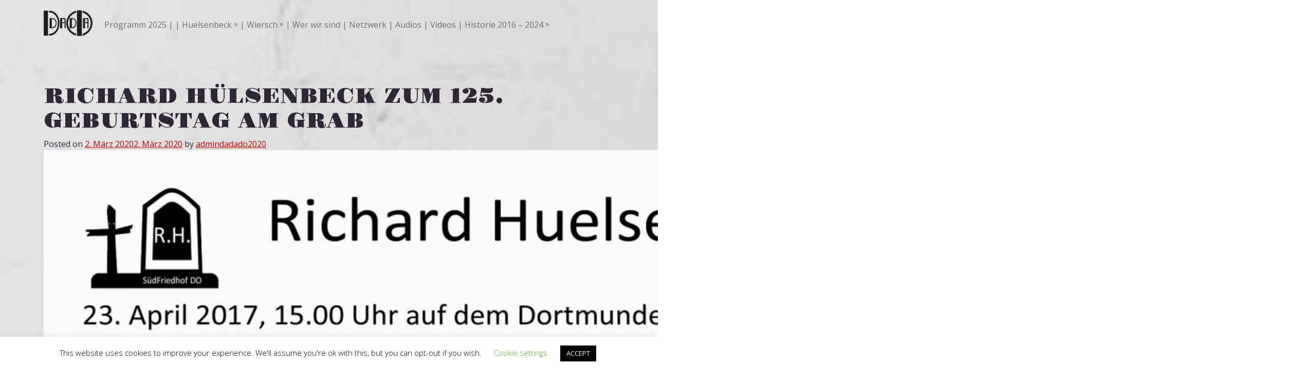

--- FILE ---
content_type: text/html; charset=UTF-8
request_url: https://www.dadado.eu/richard-huelsenbeck-zum-125-geburtstag/
body_size: 56577
content:
<!doctype html>
<html lang="de">
<head>
<style type="text/css" title="text/css">
<!--

-->
</style>	

	<meta charset="UTF-8">
	<meta name="viewport" content="width=device-width, initial-scale=1">
	<link rel="profile" href="https://gmpg.org/xfn/11">
<link rel="apple-touch-icon" sizes="180x180" href="https://www.dadado.eu/wp-content/themes/dadado/img/favicon/apple-touch-icon.png">
<link rel="icon" type="image/png" sizes="32x32" href="https://www.dadado.eu/wp-content/themes/dadado/img/favicon/favicon-32x32.png">
<link rel="icon" type="image/png" sizes="16x16" href="https://www.dadado.eu/wp-content/themes/dadado/img/favicon/favicon-16x16.png">
<link rel="manifest" href="https://www.dadado.eu/wp-content/themes/dadado/img/favicon/site.webmanifest">
<link rel="mask-icon" href="/safari-pinned-tab.svg" color="#5bbad5">
<meta name="msapplication-TileColor" content="#da532c">
<meta name="theme-color" content="#ffffff">
	<title>Richard Hülsenbeck zum 125. Geburtstag am Grab &#8211; DADADO</title>
<meta name='robots' content='max-image-preview:large' />
<link rel='dns-prefetch' href='//use.fontawesome.com' />
<link rel="alternate" type="application/rss+xml" title="DADADO &raquo; Feed" href="https://www.dadado.eu/feed/" />
<link rel="alternate" type="application/rss+xml" title="DADADO &raquo; Kommentar-Feed" href="https://www.dadado.eu/comments/feed/" />
<link rel='stylesheet' id='wp-block-library-css' href='https://www.dadado.eu/wp-includes/css/dist/block-library/style.min.css?ver=6.6.4' type='text/css' media='all' />
<style id='classic-theme-styles-inline-css' type='text/css'>
/*! This file is auto-generated */
.wp-block-button__link{color:#fff;background-color:#32373c;border-radius:9999px;box-shadow:none;text-decoration:none;padding:calc(.667em + 2px) calc(1.333em + 2px);font-size:1.125em}.wp-block-file__button{background:#32373c;color:#fff;text-decoration:none}
</style>
<style id='global-styles-inline-css' type='text/css'>
:root{--wp--preset--aspect-ratio--square: 1;--wp--preset--aspect-ratio--4-3: 4/3;--wp--preset--aspect-ratio--3-4: 3/4;--wp--preset--aspect-ratio--3-2: 3/2;--wp--preset--aspect-ratio--2-3: 2/3;--wp--preset--aspect-ratio--16-9: 16/9;--wp--preset--aspect-ratio--9-16: 9/16;--wp--preset--color--black: #000000;--wp--preset--color--cyan-bluish-gray: #abb8c3;--wp--preset--color--white: #ffffff;--wp--preset--color--pale-pink: #f78da7;--wp--preset--color--vivid-red: #cf2e2e;--wp--preset--color--luminous-vivid-orange: #ff6900;--wp--preset--color--luminous-vivid-amber: #fcb900;--wp--preset--color--light-green-cyan: #7bdcb5;--wp--preset--color--vivid-green-cyan: #00d084;--wp--preset--color--pale-cyan-blue: #8ed1fc;--wp--preset--color--vivid-cyan-blue: #0693e3;--wp--preset--color--vivid-purple: #9b51e0;--wp--preset--gradient--vivid-cyan-blue-to-vivid-purple: linear-gradient(135deg,rgba(6,147,227,1) 0%,rgb(155,81,224) 100%);--wp--preset--gradient--light-green-cyan-to-vivid-green-cyan: linear-gradient(135deg,rgb(122,220,180) 0%,rgb(0,208,130) 100%);--wp--preset--gradient--luminous-vivid-amber-to-luminous-vivid-orange: linear-gradient(135deg,rgba(252,185,0,1) 0%,rgba(255,105,0,1) 100%);--wp--preset--gradient--luminous-vivid-orange-to-vivid-red: linear-gradient(135deg,rgba(255,105,0,1) 0%,rgb(207,46,46) 100%);--wp--preset--gradient--very-light-gray-to-cyan-bluish-gray: linear-gradient(135deg,rgb(238,238,238) 0%,rgb(169,184,195) 100%);--wp--preset--gradient--cool-to-warm-spectrum: linear-gradient(135deg,rgb(74,234,220) 0%,rgb(151,120,209) 20%,rgb(207,42,186) 40%,rgb(238,44,130) 60%,rgb(251,105,98) 80%,rgb(254,248,76) 100%);--wp--preset--gradient--blush-light-purple: linear-gradient(135deg,rgb(255,206,236) 0%,rgb(152,150,240) 100%);--wp--preset--gradient--blush-bordeaux: linear-gradient(135deg,rgb(254,205,165) 0%,rgb(254,45,45) 50%,rgb(107,0,62) 100%);--wp--preset--gradient--luminous-dusk: linear-gradient(135deg,rgb(255,203,112) 0%,rgb(199,81,192) 50%,rgb(65,88,208) 100%);--wp--preset--gradient--pale-ocean: linear-gradient(135deg,rgb(255,245,203) 0%,rgb(182,227,212) 50%,rgb(51,167,181) 100%);--wp--preset--gradient--electric-grass: linear-gradient(135deg,rgb(202,248,128) 0%,rgb(113,206,126) 100%);--wp--preset--gradient--midnight: linear-gradient(135deg,rgb(2,3,129) 0%,rgb(40,116,252) 100%);--wp--preset--font-size--small: 13px;--wp--preset--font-size--medium: 20px;--wp--preset--font-size--large: 36px;--wp--preset--font-size--x-large: 42px;--wp--preset--spacing--20: 0.44rem;--wp--preset--spacing--30: 0.67rem;--wp--preset--spacing--40: 1rem;--wp--preset--spacing--50: 1.5rem;--wp--preset--spacing--60: 2.25rem;--wp--preset--spacing--70: 3.38rem;--wp--preset--spacing--80: 5.06rem;--wp--preset--shadow--natural: 6px 6px 9px rgba(0, 0, 0, 0.2);--wp--preset--shadow--deep: 12px 12px 50px rgba(0, 0, 0, 0.4);--wp--preset--shadow--sharp: 6px 6px 0px rgba(0, 0, 0, 0.2);--wp--preset--shadow--outlined: 6px 6px 0px -3px rgba(255, 255, 255, 1), 6px 6px rgba(0, 0, 0, 1);--wp--preset--shadow--crisp: 6px 6px 0px rgba(0, 0, 0, 1);}:where(.is-layout-flex){gap: 0.5em;}:where(.is-layout-grid){gap: 0.5em;}body .is-layout-flex{display: flex;}.is-layout-flex{flex-wrap: wrap;align-items: center;}.is-layout-flex > :is(*, div){margin: 0;}body .is-layout-grid{display: grid;}.is-layout-grid > :is(*, div){margin: 0;}:where(.wp-block-columns.is-layout-flex){gap: 2em;}:where(.wp-block-columns.is-layout-grid){gap: 2em;}:where(.wp-block-post-template.is-layout-flex){gap: 1.25em;}:where(.wp-block-post-template.is-layout-grid){gap: 1.25em;}.has-black-color{color: var(--wp--preset--color--black) !important;}.has-cyan-bluish-gray-color{color: var(--wp--preset--color--cyan-bluish-gray) !important;}.has-white-color{color: var(--wp--preset--color--white) !important;}.has-pale-pink-color{color: var(--wp--preset--color--pale-pink) !important;}.has-vivid-red-color{color: var(--wp--preset--color--vivid-red) !important;}.has-luminous-vivid-orange-color{color: var(--wp--preset--color--luminous-vivid-orange) !important;}.has-luminous-vivid-amber-color{color: var(--wp--preset--color--luminous-vivid-amber) !important;}.has-light-green-cyan-color{color: var(--wp--preset--color--light-green-cyan) !important;}.has-vivid-green-cyan-color{color: var(--wp--preset--color--vivid-green-cyan) !important;}.has-pale-cyan-blue-color{color: var(--wp--preset--color--pale-cyan-blue) !important;}.has-vivid-cyan-blue-color{color: var(--wp--preset--color--vivid-cyan-blue) !important;}.has-vivid-purple-color{color: var(--wp--preset--color--vivid-purple) !important;}.has-black-background-color{background-color: var(--wp--preset--color--black) !important;}.has-cyan-bluish-gray-background-color{background-color: var(--wp--preset--color--cyan-bluish-gray) !important;}.has-white-background-color{background-color: var(--wp--preset--color--white) !important;}.has-pale-pink-background-color{background-color: var(--wp--preset--color--pale-pink) !important;}.has-vivid-red-background-color{background-color: var(--wp--preset--color--vivid-red) !important;}.has-luminous-vivid-orange-background-color{background-color: var(--wp--preset--color--luminous-vivid-orange) !important;}.has-luminous-vivid-amber-background-color{background-color: var(--wp--preset--color--luminous-vivid-amber) !important;}.has-light-green-cyan-background-color{background-color: var(--wp--preset--color--light-green-cyan) !important;}.has-vivid-green-cyan-background-color{background-color: var(--wp--preset--color--vivid-green-cyan) !important;}.has-pale-cyan-blue-background-color{background-color: var(--wp--preset--color--pale-cyan-blue) !important;}.has-vivid-cyan-blue-background-color{background-color: var(--wp--preset--color--vivid-cyan-blue) !important;}.has-vivid-purple-background-color{background-color: var(--wp--preset--color--vivid-purple) !important;}.has-black-border-color{border-color: var(--wp--preset--color--black) !important;}.has-cyan-bluish-gray-border-color{border-color: var(--wp--preset--color--cyan-bluish-gray) !important;}.has-white-border-color{border-color: var(--wp--preset--color--white) !important;}.has-pale-pink-border-color{border-color: var(--wp--preset--color--pale-pink) !important;}.has-vivid-red-border-color{border-color: var(--wp--preset--color--vivid-red) !important;}.has-luminous-vivid-orange-border-color{border-color: var(--wp--preset--color--luminous-vivid-orange) !important;}.has-luminous-vivid-amber-border-color{border-color: var(--wp--preset--color--luminous-vivid-amber) !important;}.has-light-green-cyan-border-color{border-color: var(--wp--preset--color--light-green-cyan) !important;}.has-vivid-green-cyan-border-color{border-color: var(--wp--preset--color--vivid-green-cyan) !important;}.has-pale-cyan-blue-border-color{border-color: var(--wp--preset--color--pale-cyan-blue) !important;}.has-vivid-cyan-blue-border-color{border-color: var(--wp--preset--color--vivid-cyan-blue) !important;}.has-vivid-purple-border-color{border-color: var(--wp--preset--color--vivid-purple) !important;}.has-vivid-cyan-blue-to-vivid-purple-gradient-background{background: var(--wp--preset--gradient--vivid-cyan-blue-to-vivid-purple) !important;}.has-light-green-cyan-to-vivid-green-cyan-gradient-background{background: var(--wp--preset--gradient--light-green-cyan-to-vivid-green-cyan) !important;}.has-luminous-vivid-amber-to-luminous-vivid-orange-gradient-background{background: var(--wp--preset--gradient--luminous-vivid-amber-to-luminous-vivid-orange) !important;}.has-luminous-vivid-orange-to-vivid-red-gradient-background{background: var(--wp--preset--gradient--luminous-vivid-orange-to-vivid-red) !important;}.has-very-light-gray-to-cyan-bluish-gray-gradient-background{background: var(--wp--preset--gradient--very-light-gray-to-cyan-bluish-gray) !important;}.has-cool-to-warm-spectrum-gradient-background{background: var(--wp--preset--gradient--cool-to-warm-spectrum) !important;}.has-blush-light-purple-gradient-background{background: var(--wp--preset--gradient--blush-light-purple) !important;}.has-blush-bordeaux-gradient-background{background: var(--wp--preset--gradient--blush-bordeaux) !important;}.has-luminous-dusk-gradient-background{background: var(--wp--preset--gradient--luminous-dusk) !important;}.has-pale-ocean-gradient-background{background: var(--wp--preset--gradient--pale-ocean) !important;}.has-electric-grass-gradient-background{background: var(--wp--preset--gradient--electric-grass) !important;}.has-midnight-gradient-background{background: var(--wp--preset--gradient--midnight) !important;}.has-small-font-size{font-size: var(--wp--preset--font-size--small) !important;}.has-medium-font-size{font-size: var(--wp--preset--font-size--medium) !important;}.has-large-font-size{font-size: var(--wp--preset--font-size--large) !important;}.has-x-large-font-size{font-size: var(--wp--preset--font-size--x-large) !important;}
:where(.wp-block-post-template.is-layout-flex){gap: 1.25em;}:where(.wp-block-post-template.is-layout-grid){gap: 1.25em;}
:where(.wp-block-columns.is-layout-flex){gap: 2em;}:where(.wp-block-columns.is-layout-grid){gap: 2em;}
:root :where(.wp-block-pullquote){font-size: 1.5em;line-height: 1.6;}
</style>
<link rel='stylesheet' id='cookie-law-info-css' href='https://www.dadado.eu/wp-content/plugins/cookie-law-info/legacy/public/css/cookie-law-info-public.css?ver=3.2.6' type='text/css' media='all' />
<link rel='stylesheet' id='cookie-law-info-gdpr-css' href='https://www.dadado.eu/wp-content/plugins/cookie-law-info/legacy/public/css/cookie-law-info-gdpr.css?ver=3.2.6' type='text/css' media='all' />
<link rel='stylesheet' id='wc-gallery-style-css' href='https://www.dadado.eu/wp-content/plugins/wc-gallery/includes/css/style.css?ver=1.67' type='text/css' media='all' />
<link rel='stylesheet' id='wc-gallery-popup-style-css' href='https://www.dadado.eu/wp-content/plugins/wc-gallery/includes/css/magnific-popup.css?ver=1.1.0' type='text/css' media='all' />
<link rel='stylesheet' id='wc-gallery-flexslider-style-css' href='https://www.dadado.eu/wp-content/plugins/wc-gallery/includes/vendors/flexslider/flexslider.css?ver=2.6.1' type='text/css' media='all' />
<link rel='stylesheet' id='wc-gallery-owlcarousel-style-css' href='https://www.dadado.eu/wp-content/plugins/wc-gallery/includes/vendors/owlcarousel/assets/owl.carousel.css?ver=2.1.4' type='text/css' media='all' />
<link rel='stylesheet' id='wc-gallery-owlcarousel-theme-style-css' href='https://www.dadado.eu/wp-content/plugins/wc-gallery/includes/vendors/owlcarousel/assets/owl.theme.default.css?ver=2.1.4' type='text/css' media='all' />
<link rel='stylesheet' id='bootstrap-css' href='https://www.dadado.eu/wp-content/themes/dadado/css/bootstrap.min.css?ver=6.6.4' type='text/css' media='all' />
<link rel='stylesheet' id='lightbox-css' href='https://www.dadado.eu/wp-content/themes/dadado/css/ekko-lightbox.css?ver=6.6.4' type='text/css' media='all' />
<link rel='stylesheet' id='font-awesome-css' href='https://use.fontawesome.com/releases/v5.9.0/css/all.css?ver=6.6.4' type='text/css' media='all' />
<link rel='stylesheet' id='dadado-style-css' href='https://www.dadado.eu/wp-content/themes/dadado/style.css?ver=6.6.4' type='text/css' media='all' />
<link rel='stylesheet' id='__EPYT__style-css' href='https://www.dadado.eu/wp-content/plugins/youtube-embed-plus/styles/ytprefs.min.css?ver=14.2.1.2' type='text/css' media='all' />
<style id='__EPYT__style-inline-css' type='text/css'>

                .epyt-gallery-thumb {
                        width: 33.333%;
                }
                
</style>
<script type="text/javascript" src="https://www.dadado.eu/wp-content/themes/dadado/js/jquery-3.4.1.js" id="jquery-js"></script>
<script type="text/javascript" id="cookie-law-info-js-extra">
/* <![CDATA[ */
var Cli_Data = {"nn_cookie_ids":[],"cookielist":[],"non_necessary_cookies":[],"ccpaEnabled":"","ccpaRegionBased":"","ccpaBarEnabled":"","strictlyEnabled":["necessary","obligatoire"],"ccpaType":"gdpr","js_blocking":"","custom_integration":"","triggerDomRefresh":"","secure_cookies":""};
var cli_cookiebar_settings = {"animate_speed_hide":"500","animate_speed_show":"500","background":"#FFF","border":"#b1a6a6c2","border_on":"","button_1_button_colour":"#000","button_1_button_hover":"#000000","button_1_link_colour":"#fff","button_1_as_button":"1","button_1_new_win":"","button_2_button_colour":"#333","button_2_button_hover":"#292929","button_2_link_colour":"#444","button_2_as_button":"","button_2_hidebar":"","button_3_button_colour":"#000","button_3_button_hover":"#000000","button_3_link_colour":"#fff","button_3_as_button":"1","button_3_new_win":"","button_4_button_colour":"#000","button_4_button_hover":"#000000","button_4_link_colour":"#62a329","button_4_as_button":"","button_7_button_colour":"#61a229","button_7_button_hover":"#4e8221","button_7_link_colour":"#fff","button_7_as_button":"1","button_7_new_win":"","font_family":"inherit","header_fix":"","notify_animate_hide":"1","notify_animate_show":"","notify_div_id":"#cookie-law-info-bar","notify_position_horizontal":"right","notify_position_vertical":"bottom","scroll_close":"","scroll_close_reload":"","accept_close_reload":"","reject_close_reload":"","showagain_tab":"1","showagain_background":"#fff","showagain_border":"#000","showagain_div_id":"#cookie-law-info-again","showagain_x_position":"100px","text":"#000","show_once_yn":"","show_once":"10000","logging_on":"","as_popup":"","popup_overlay":"1","bar_heading_text":"","cookie_bar_as":"banner","popup_showagain_position":"bottom-right","widget_position":"left"};
var log_object = {"ajax_url":"https:\/\/www.dadado.eu\/wp-admin\/admin-ajax.php"};
/* ]]> */
</script>
<script type="text/javascript" src="https://www.dadado.eu/wp-content/plugins/cookie-law-info/legacy/public/js/cookie-law-info-public.js?ver=3.2.6" id="cookie-law-info-js"></script>
<script type="text/javascript" src="https://www.dadado.eu/wp-content/themes/dadado/js/bootstrap.js?ver=6.6.4" id="bootstrap_js-js"></script>
<script type="text/javascript" src="https://www.dadado.eu/wp-content/themes/dadado/js/functions.js?ver=6.6.4" id="function_js-js"></script>
<script type="text/javascript" src="https://www.dadado.eu/wp-content/themes/dadado/js/ekko-lightbox.min.js?ver=6.6.4" id="lightbox_js-js"></script>
<script type="text/javascript" src="https://www.dadado.eu/wp-content/themes/dadado/js/popper.min.js?ver=1" id="bootstrap_js_popper-js"></script>
<script type="text/javascript" id="__ytprefs__-js-extra">
/* <![CDATA[ */
var _EPYT_ = {"ajaxurl":"https:\/\/www.dadado.eu\/wp-admin\/admin-ajax.php","security":"9a4deca343","gallery_scrolloffset":"20","eppathtoscripts":"https:\/\/www.dadado.eu\/wp-content\/plugins\/youtube-embed-plus\/scripts\/","eppath":"https:\/\/www.dadado.eu\/wp-content\/plugins\/youtube-embed-plus\/","epresponsiveselector":"[\"iframe.__youtube_prefs_widget__\"]","epdovol":"1","version":"14.2.1.2","evselector":"iframe.__youtube_prefs__[src], iframe[src*=\"youtube.com\/embed\/\"], iframe[src*=\"youtube-nocookie.com\/embed\/\"]","ajax_compat":"","maxres_facade":"eager","ytapi_load":"light","pause_others":"","stopMobileBuffer":"1","facade_mode":"","not_live_on_channel":"","vi_active":"","vi_js_posttypes":[]};
/* ]]> */
</script>
<script type="text/javascript" src="https://www.dadado.eu/wp-content/plugins/youtube-embed-plus/scripts/ytprefs.min.js?ver=14.2.1.2" id="__ytprefs__-js"></script>
<link rel="https://api.w.org/" href="https://www.dadado.eu/wp-json/" /><link rel="alternate" title="JSON" type="application/json" href="https://www.dadado.eu/wp-json/wp/v2/posts/457" /><link rel="EditURI" type="application/rsd+xml" title="RSD" href="https://www.dadado.eu/xmlrpc.php?rsd" />
<meta name="generator" content="WordPress 6.6.4" />
<link rel="canonical" href="https://www.dadado.eu/richard-huelsenbeck-zum-125-geburtstag/" />
<link rel='shortlink' href='https://www.dadado.eu/?p=457' />
<link rel="alternate" title="oEmbed (JSON)" type="application/json+oembed" href="https://www.dadado.eu/wp-json/oembed/1.0/embed?url=https%3A%2F%2Fwww.dadado.eu%2Frichard-huelsenbeck-zum-125-geburtstag%2F" />
<link rel="alternate" title="oEmbed (XML)" type="text/xml+oembed" href="https://www.dadado.eu/wp-json/oembed/1.0/embed?url=https%3A%2F%2Fwww.dadado.eu%2Frichard-huelsenbeck-zum-125-geburtstag%2F&#038;format=xml" />
</head>

<body class="post-template-default single single-post postid-457 single-format-standard no-sidebar">
	<!-- ******************* The Navbar Area ******************* -->
	<div id="wrapper-navbar" itemscope itemtype="http://schema.org/WebSite">

		<a class="skip-link sr-only sr-only-focusable" href="#content">Skip to content</a>

		 <nav class="navbar navbar-light bg-light container">

					<div class="container-fluid navContainer">
		
					<!-- Your site title as branding in the menu -->
					
						
							<a class="navbar-brand" rel="home" href="https://www.dadado.eu/" title="DADADO" itemprop="url"><img src="https://www.dadado.eu/wp-content/themes/dadado/img/DADA-logo.png" alt="DADADOlogo" class="imgLogo"><span></span></a>

						

					<!-- end custom logo -->

				<button class="navbar-toggler" type="button" data-toggle="collapse" data-target="#navbarNavDropdown" aria-controls="navbarNavDropdown" aria-expanded="false" aria-label="Toggle navigation">
					<span class="navbar-toggler-icon"></span>
				</button>
<div class="collapse navbar-collapse" id="navbarNavDropdown">
				<!-- The WordPress Menu goes here -->
				<div id="navbarNavDropdown" class="collapse navbar-collapse"><ul id="menu-dadado100menu" class="navbar-nav ml-auto"><li itemscope="itemscope" itemtype="https://www.schema.org/SiteNavigationElement" id="menu-item-1576" class="menu-item menu-item-type-post_type menu-item-object-page menu-item-1576 nav-item"><a title="Programm 2025" href="https://www.dadado.eu/programm-2025/" class="nav-link">Programm 2025</a></li>
<li itemscope="itemscope" itemtype="https://www.schema.org/SiteNavigationElement" id="menu-item-1342" class="menu-item menu-item-type-post_type menu-item-object-page menu-item-has-children dropdown menu-item-1342 nav-item"><a title="Huelsenbeck" href="#" data-toggle="dropdown" aria-haspopup="true" aria-expanded="false" class="dropdown-toggle nav-link" id="menu-item-dropdown-1342">Huelsenbeck</a>
<ul class="dropdown-menu" aria-labelledby="menu-item-dropdown-1342" role="menu">
	<li itemscope="itemscope" itemtype="https://www.schema.org/SiteNavigationElement" id="menu-item-1477" class="menu-item menu-item-type-post_type menu-item-object-page menu-item-1477 nav-item"><a title="Geschichte des Grabes von R. Huelsenbeck" href="https://www.dadado.eu/war-qr-huelsenbeck/" class="dropdown-item">Geschichte des Grabes von R. Huelsenbeck</a></li>
	<li itemscope="itemscope" itemtype="https://www.schema.org/SiteNavigationElement" id="menu-item-1473" class="menu-item menu-item-type-post_type menu-item-object-page menu-item-1473 nav-item"><a title="&gt;&gt; WDR - Digitalisierung auf dem Friedhof" href="https://www.dadado.eu/huelsenbeck/digitalisierung-auf-dem-friedhof/" class="dropdown-item">&gt;&gt; WDR &#8211; Digitalisierung auf dem Friedhof</a></li>
	<li itemscope="itemscope" itemtype="https://www.schema.org/SiteNavigationElement" id="menu-item-1438" class="menu-item menu-item-type-post_type menu-item-object-page menu-item-1438 nav-item"><a title="DADA und der neue Geist des Kapitalismus" href="https://www.dadado.eu/huelsenbeck/huelsenbeck-dada-und-der-neue-geist-des-kapitalismus-uta/" class="dropdown-item">DADA und der neue Geist des Kapitalismus</a></li>
	<li itemscope="itemscope" itemtype="https://www.schema.org/SiteNavigationElement" id="menu-item-1439" class="menu-item menu-item-type-post_type menu-item-object-page menu-item-1439 nav-item"><a title="R. HUELSENBECK" href="https://www.dadado.eu/huelsenbeck/huelsenbeck-2024-dieter/" class="dropdown-item">R. HUELSENBECK</a></li>
	<li itemscope="itemscope" itemtype="https://www.schema.org/SiteNavigationElement" id="menu-item-1442" class="menu-item menu-item-type-post_type menu-item-object-page menu-item-1442 nav-item"><a title="Ende der Welt" href="https://www.dadado.eu/huelsenbeck/huelsenbeck-2024-dieter/ende-der-welt/" class="dropdown-item">Ende der Welt</a></li>
	<li itemscope="itemscope" itemtype="https://www.schema.org/SiteNavigationElement" id="menu-item-1441" class="menu-item menu-item-type-post_type menu-item-object-page menu-item-1441 nav-item"><a title="Die Einwanderer" href="https://www.dadado.eu/huelsenbeck/huelsenbeck-2024-dieter/die-einwanderer/" class="dropdown-item">Die Einwanderer</a></li>
	<li itemscope="itemscope" itemtype="https://www.schema.org/SiteNavigationElement" id="menu-item-1454" class="menu-item menu-item-type-post_type menu-item-object-page menu-item-1454 nav-item"><a title="Radio-Feature Hülsenbeck" href="https://www.dadado.eu/audios/feature-huelsenbeck/" class="dropdown-item">Radio-Feature Hülsenbeck</a></li>
</ul>
</li>
<li itemscope="itemscope" itemtype="https://www.schema.org/SiteNavigationElement" id="menu-item-1444" class="menu-item menu-item-type-post_type menu-item-object-page menu-item-has-children dropdown menu-item-1444 nav-item"><a title="Wiersch" href="#" data-toggle="dropdown" aria-haspopup="true" aria-expanded="false" class="dropdown-toggle nav-link" id="menu-item-dropdown-1444">Wiersch</a>
<ul class="dropdown-menu" aria-labelledby="menu-item-dropdown-1444" role="menu">
	<li itemscope="itemscope" itemtype="https://www.schema.org/SiteNavigationElement" id="menu-item-1531" class="menu-item menu-item-type-post_type menu-item-object-page menu-item-1531 nav-item"><a title="dAdAmAdAwA" href="https://www.dadado.eu/kalle-wiersch/dadamadawa/" class="dropdown-item">dAdAmAdAwA</a></li>
	<li itemscope="itemscope" itemtype="https://www.schema.org/SiteNavigationElement" id="menu-item-1530" class="menu-item menu-item-type-post_type menu-item-object-page menu-item-1530 nav-item"><a title="Kalle Wiersch Audios" href="https://www.dadado.eu/kalle-wiersch/kalle-wiersch-audios/" class="dropdown-item">Kalle Wiersch Audios</a></li>
	<li itemscope="itemscope" itemtype="https://www.schema.org/SiteNavigationElement" id="menu-item-1496" class="menu-item menu-item-type-post_type menu-item-object-page menu-item-1496 nav-item"><a title="Jürgen K-Alle Wiersch und sein 65. Geburtstag" href="https://www.dadado.eu/kalle-wiersch/juergen-k-alle-wiersch-und-sein-65-geburtstag/" class="dropdown-item">Jürgen K-Alle Wiersch und sein 65. Geburtstag</a></li>
	<li itemscope="itemscope" itemtype="https://www.schema.org/SiteNavigationElement" id="menu-item-1452" class="menu-item menu-item-type-post_type menu-item-object-page menu-item-1452 nav-item"><a title="Jürgen Wiersch Lesebuch" href="https://www.dadado.eu/kalle-wiersch/juergen-wiersch-lesebuch/" class="dropdown-item">Jürgen Wiersch Lesebuch</a></li>
	<li itemscope="itemscope" itemtype="https://www.schema.org/SiteNavigationElement" id="menu-item-1453" class="menu-item menu-item-type-post_type menu-item-object-page menu-item-1453 nav-item"><a title="Wir vermachen dir unser Hülsenherz" href="https://www.dadado.eu/kalle-wiersch/wir-vermachen-dir-unser-huelsenherz/" class="dropdown-item">Wir vermachen dir unser Hülsenherz</a></li>
</ul>
</li>
<li itemscope="itemscope" itemtype="https://www.schema.org/SiteNavigationElement" id="menu-item-669" class="menu-item menu-item-type-post_type menu-item-object-page menu-item-669 nav-item"><a title="Wer wir sind" href="https://www.dadado.eu/wer-wir-sind/" class="nav-link">Wer wir sind</a></li>
<li itemscope="itemscope" itemtype="https://www.schema.org/SiteNavigationElement" id="menu-item-818" class="menu-item menu-item-type-post_type menu-item-object-page menu-item-818 nav-item"><a title="Netzwerk" href="https://www.dadado.eu/netzwerk/" class="nav-link">Netzwerk</a></li>
<li itemscope="itemscope" itemtype="https://www.schema.org/SiteNavigationElement" id="menu-item-1068" class="menu-item menu-item-type-post_type menu-item-object-page menu-item-1068 nav-item"><a title="Audios" href="https://www.dadado.eu/audios/" class="nav-link">Audios</a></li>
<li itemscope="itemscope" itemtype="https://www.schema.org/SiteNavigationElement" id="menu-item-622" class="menu-item menu-item-type-post_type menu-item-object-page menu-item-622 nav-item"><a title="Videos" href="https://www.dadado.eu/video-channel/" class="nav-link">Videos</a></li>
<li itemscope="itemscope" itemtype="https://www.schema.org/SiteNavigationElement" id="menu-item-347" class="menu-item menu-item-type-custom menu-item-object-custom menu-item-has-children dropdown menu-item-347 nav-item"><a title="Historie 2016 -  2024" href="#" data-toggle="dropdown" aria-haspopup="true" aria-expanded="false" class="dropdown-toggle nav-link" id="menu-item-dropdown-347">Historie 2016 &#8211;  2024</a>
<ul class="dropdown-menu" aria-labelledby="menu-item-dropdown-347" role="menu">
	<li itemscope="itemscope" itemtype="https://www.schema.org/SiteNavigationElement" id="menu-item-801" class="menu-item menu-item-type-taxonomy menu-item-object-category menu-item-has-children dropdown menu-item-801 nav-item"><a title="Filmnacht" href="https://www.dadado.eu/category/filmnacht/" class="dropdown-item">Filmnacht</a>
	<ul class="dropdown-menu" aria-labelledby="menu-item-dropdown-347" role="menu">
		<li itemscope="itemscope" itemtype="https://www.schema.org/SiteNavigationElement" id="menu-item-802" class="menu-item menu-item-type-taxonomy menu-item-object-category menu-item-802 nav-item"><a title="2021" href="https://www.dadado.eu/category/filmnacht/2021/" class="dropdown-item">2021</a></li>
		<li itemscope="itemscope" itemtype="https://www.schema.org/SiteNavigationElement" id="menu-item-804" class="menu-item menu-item-type-taxonomy menu-item-object-category menu-item-804 nav-item"><a title="2020" href="https://www.dadado.eu/category/filmnacht/2020/" class="dropdown-item">2020</a></li>
		<li itemscope="itemscope" itemtype="https://www.schema.org/SiteNavigationElement" id="menu-item-805" class="menu-item menu-item-type-taxonomy menu-item-object-category menu-item-805 nav-item"><a title="2019" href="https://www.dadado.eu/category/filmnacht/2019/" class="dropdown-item">2019</a></li>
		<li itemscope="itemscope" itemtype="https://www.schema.org/SiteNavigationElement" id="menu-item-806" class="menu-item menu-item-type-taxonomy menu-item-object-category menu-item-806 nav-item"><a title="2018" href="https://www.dadado.eu/category/filmnacht/2018/" class="dropdown-item">2018</a></li>
		<li itemscope="itemscope" itemtype="https://www.schema.org/SiteNavigationElement" id="menu-item-807" class="menu-item menu-item-type-taxonomy menu-item-object-category menu-item-807 nav-item"><a title="2017" href="https://www.dadado.eu/category/filmnacht/2017/" class="dropdown-item">2017</a></li>
	</ul>
</li>
	<li itemscope="itemscope" itemtype="https://www.schema.org/SiteNavigationElement" id="menu-item-1129" class="menu-item menu-item-type-post_type menu-item-object-page menu-item-has-children dropdown menu-item-1129 nav-item"><a title="2024" href="https://www.dadado.eu/termine-2023/" class="dropdown-item">2024</a>
	<ul class="dropdown-menu" aria-labelledby="menu-item-dropdown-347" role="menu">
		<li itemscope="itemscope" itemtype="https://www.schema.org/SiteNavigationElement" id="menu-item-1296" class="menu-item menu-item-type-post_type menu-item-object-page menu-item-1296 nav-item"><a title="Programm 2024" href="https://www.dadado.eu/programm-2024/" class="dropdown-item">Programm 2024</a></li>
		<li itemscope="itemscope" itemtype="https://www.schema.org/SiteNavigationElement" id="menu-item-1404" class="menu-item menu-item-type-post_type menu-item-object-page menu-item-1404 nav-item"><a title="DADADO und die 3 F´s" href="https://www.dadado.eu/programm-2024/dadado-und-die-3-fs/" class="dropdown-item">DADADO und die 3 F´s</a></li>
		<li itemscope="itemscope" itemtype="https://www.schema.org/SiteNavigationElement" id="menu-item-1295" class="menu-item menu-item-type-post_type menu-item-object-page menu-item-1295 nav-item"><a title="Grablesung Richard Huelsenbeck" href="https://www.dadado.eu/programm-2024/2024-grablesung-richard-huelsenbeck/" class="dropdown-item">Grablesung Richard Huelsenbeck</a></li>
	</ul>
</li>
	<li itemscope="itemscope" itemtype="https://www.schema.org/SiteNavigationElement" id="menu-item-1255" class="menu-item menu-item-type-custom menu-item-object-custom menu-item-has-children dropdown menu-item-1255 nav-item"><a title="2023" href="#" class="dropdown-item">2023</a>
	<ul class="dropdown-menu" aria-labelledby="menu-item-dropdown-347" role="menu">
		<li itemscope="itemscope" itemtype="https://www.schema.org/SiteNavigationElement" id="menu-item-1256" class="menu-item menu-item-type-post_type menu-item-object-page menu-item-1256 nav-item"><a title="Termine 2023" href="https://www.dadado.eu/termine-2023/" class="dropdown-item">Termine 2023</a></li>
		<li itemscope="itemscope" itemtype="https://www.schema.org/SiteNavigationElement" id="menu-item-1257" class="menu-item menu-item-type-post_type menu-item-object-page menu-item-1257 nav-item"><a title="2. DADADO:Lit" href="https://www.dadado.eu/termine-2023/2-dadadolit-dortmunder-deklamationen/" class="dropdown-item">2. DADADO:Lit</a></li>
		<li itemscope="itemscope" itemtype="https://www.schema.org/SiteNavigationElement" id="menu-item-1258" class="menu-item menu-item-type-post_type menu-item-object-page menu-item-1258 nav-item"><a title="7. OffeneStraßenKunst" href="https://www.dadado.eu/termine-2023/7-offenestrassenkunst-fahrradtour-im-dorevier/" class="dropdown-item">7. OffeneStraßenKunst</a></li>
		<li itemscope="itemscope" itemtype="https://www.schema.org/SiteNavigationElement" id="menu-item-1259" class="menu-item menu-item-type-post_type menu-item-object-page menu-item-1259 nav-item"><a title="Poesie am Boden" href="https://www.dadado.eu/termine-2023/poesie-am-boden/" class="dropdown-item">Poesie am Boden</a></li>
	</ul>
</li>
	<li itemscope="itemscope" itemtype="https://www.schema.org/SiteNavigationElement" id="menu-item-1048" class="menu-item menu-item-type-custom menu-item-object-custom menu-item-has-children dropdown menu-item-1048 nav-item"><a title="2022" href="#" class="dropdown-item">2022</a>
	<ul class="dropdown-menu" aria-labelledby="menu-item-dropdown-347" role="menu">
		<li itemscope="itemscope" itemtype="https://www.schema.org/SiteNavigationElement" id="menu-item-1049" class="menu-item menu-item-type-post_type menu-item-object-page menu-item-1049 nav-item"><a title="Programm 2022" href="https://www.dadado.eu/programm-2022/" class="dropdown-item">Programm 2022</a></li>
		<li itemscope="itemscope" itemtype="https://www.schema.org/SiteNavigationElement" id="menu-item-1036" class="menu-item menu-item-type-post_type menu-item-object-page menu-item-1036 nav-item"><a title="1. DADA LiteraturAbend" href="https://www.dadado.eu/programm-2022/literaturabend2022/" class="dropdown-item">1. DADA LiteraturAbend</a></li>
		<li itemscope="itemscope" itemtype="https://www.schema.org/SiteNavigationElement" id="menu-item-1032" class="menu-item menu-item-type-post_type menu-item-object-page menu-item-1032 nav-item"><a title="6. DADADO – Filmnacht" href="https://www.dadado.eu/programm-2022/filmnacht-2022/" class="dropdown-item">6. DADADO – Filmnacht</a></li>
		<li itemscope="itemscope" itemtype="https://www.schema.org/SiteNavigationElement" id="menu-item-1012" class="menu-item menu-item-type-post_type menu-item-object-page menu-item-1012 nav-item"><a title="3. DADA inne city" href="https://www.dadado.eu/programm-2022/dada-in-the-city-27-8-2022/" class="dropdown-item">3. DADA inne city</a></li>
		<li itemscope="itemscope" itemtype="https://www.schema.org/SiteNavigationElement" id="menu-item-991" class="menu-item menu-item-type-post_type menu-item-object-page menu-item-991 nav-item"><a title="4. DADA und der Krieg" href="https://www.dadado.eu/programm-2022/985-2/" class="dropdown-item">4. DADA und der Krieg</a></li>
		<li itemscope="itemscope" itemtype="https://www.schema.org/SiteNavigationElement" id="menu-item-951" class="menu-item menu-item-type-post_type menu-item-object-page menu-item-951 nav-item"><a title="DADA und der Krieg Vol. 3" href="https://www.dadado.eu/programm-2022/dada_und_der_krieg_2022/" class="dropdown-item">DADA und der Krieg Vol. 3</a></li>
		<li itemscope="itemscope" itemtype="https://www.schema.org/SiteNavigationElement" id="menu-item-957" class="menu-item menu-item-type-post_type menu-item-object-page menu-item-957 nav-item"><a title="Förderer" href="https://www.dadado.eu/programm-2022/foerderer2022/" class="dropdown-item">Förderer</a></li>
	</ul>
</li>
	<li itemscope="itemscope" itemtype="https://www.schema.org/SiteNavigationElement" id="menu-item-942" class="menu-item menu-item-type-custom menu-item-object-custom menu-item-has-children dropdown menu-item-942 nav-item"><a title="2021" href="#" class="dropdown-item">2021</a>
	<ul class="dropdown-menu" aria-labelledby="menu-item-dropdown-347" role="menu">
		<li itemscope="itemscope" itemtype="https://www.schema.org/SiteNavigationElement" id="menu-item-944" class="menu-item menu-item-type-post_type menu-item-object-page menu-item-944 nav-item"><a title="DADA ist in dä Citÿ" href="https://www.dadado.eu/startseite2021/" class="dropdown-item">DADA ist in dä Citÿ</a></li>
		<li itemscope="itemscope" itemtype="https://www.schema.org/SiteNavigationElement" id="menu-item-945" class="menu-item menu-item-type-post_type menu-item-object-page menu-item-945 nav-item"><a title="DADA und der Krieg" href="https://www.dadado.eu/dada-und-der-krieg/" class="dropdown-item">DADA und der Krieg</a></li>
		<li itemscope="itemscope" itemtype="https://www.schema.org/SiteNavigationElement" id="menu-item-946" class="menu-item menu-item-type-post_type menu-item-object-page menu-item-946 nav-item"><a title="Filmnacht" href="https://www.dadado.eu/filmnacht-2021/" class="dropdown-item">Filmnacht</a></li>
		<li itemscope="itemscope" itemtype="https://www.schema.org/SiteNavigationElement" id="menu-item-947" class="menu-item menu-item-type-post_type menu-item-object-page menu-item-947 nav-item"><a title="Parcours" href="https://www.dadado.eu/parcours/" class="dropdown-item">Parcours</a></li>
		<li itemscope="itemscope" itemtype="https://www.schema.org/SiteNavigationElement" id="menu-item-948" class="menu-item menu-item-type-post_type menu-item-object-page menu-item-948 nav-item"><a title="Förderer" href="https://www.dadado.eu/foerderer/" class="dropdown-item">Förderer</a></li>
	</ul>
</li>
	<li itemscope="itemscope" itemtype="https://www.schema.org/SiteNavigationElement" id="menu-item-552" class="menu-item menu-item-type-custom menu-item-object-custom menu-item-has-children dropdown menu-item-552 nav-item"><a title="2020" href="#" class="dropdown-item">2020</a>
	<ul class="dropdown-menu" aria-labelledby="menu-item-dropdown-347" role="menu">
		<li itemscope="itemscope" itemtype="https://www.schema.org/SiteNavigationElement" id="menu-item-562" class="menu-item menu-item-type-post_type menu-item-object-page menu-item-562 nav-item"><a title="ViVa DaDa ’20" href="https://www.dadado.eu/viva-dada-20/" class="dropdown-item">ViVa DaDa ’20</a></li>
		<li itemscope="itemscope" itemtype="https://www.schema.org/SiteNavigationElement" id="menu-item-657" class="menu-item menu-item-type-post_type menu-item-object-page menu-item-657 nav-item"><a title="Führung" href="https://www.dadado.eu/viva-dada-20/fuehrung/" class="dropdown-item">Führung</a></li>
		<li itemscope="itemscope" itemtype="https://www.schema.org/SiteNavigationElement" id="menu-item-582" class="menu-item menu-item-type-post_type menu-item-object-page menu-item-582 nav-item"><a title="Programm" href="https://www.dadado.eu/viva-dada-20/programm2020/" class="dropdown-item">Programm</a></li>
		<li itemscope="itemscope" itemtype="https://www.schema.org/SiteNavigationElement" id="menu-item-583" class="menu-item menu-item-type-post_type menu-item-object-page menu-item-583 nav-item"><a title="Aktuere" href="https://www.dadado.eu/viva-dada-20/aktuere2020/" class="dropdown-item">Aktuere</a></li>
		<li itemscope="itemscope" itemtype="https://www.schema.org/SiteNavigationElement" id="menu-item-584" class="menu-item menu-item-type-post_type menu-item-object-page menu-item-584 nav-item"><a title="Wandcollage" href="https://www.dadado.eu/viva-dada-20/wandcollage-liste202/" class="dropdown-item">Wandcollage</a></li>
		<li itemscope="itemscope" itemtype="https://www.schema.org/SiteNavigationElement" id="menu-item-586" class="menu-item menu-item-type-post_type menu-item-object-page menu-item-586 nav-item"><a title="Grusswort" href="https://www.dadado.eu/viva-dada-20/grusswort2020/" class="dropdown-item">Grusswort</a></li>
		<li itemscope="itemscope" itemtype="https://www.schema.org/SiteNavigationElement" id="menu-item-585" class="menu-item menu-item-type-post_type menu-item-object-page menu-item-585 nav-item"><a title="Unterstützer" href="https://www.dadado.eu/viva-dada-20/unterstuetzer2021/" class="dropdown-item">Unterstützer</a></li>
		<li itemscope="itemscope" itemtype="https://www.schema.org/SiteNavigationElement" id="menu-item-559" class="menu-item menu-item-type-taxonomy menu-item-object-category menu-item-559 nav-item"><a title="Presse" href="https://www.dadado.eu/category/presse/presse-2020/" class="dropdown-item">Presse</a></li>
	</ul>
</li>
	<li itemscope="itemscope" itemtype="https://www.schema.org/SiteNavigationElement" id="menu-item-348" class="menu-item menu-item-type-custom menu-item-object-custom menu-item-has-children dropdown menu-item-348 nav-item"><a title="2019" href="#" class="dropdown-item">2019</a>
	<ul class="dropdown-menu" aria-labelledby="menu-item-dropdown-347" role="menu">
		<li itemscope="itemscope" itemtype="https://www.schema.org/SiteNavigationElement" id="menu-item-505" class="menu-item menu-item-type-taxonomy menu-item-object-category menu-item-505 nav-item"><a title="Programm" href="https://www.dadado.eu/category/programm/programm-2019/" class="dropdown-item">Programm</a></li>
		<li itemscope="itemscope" itemtype="https://www.schema.org/SiteNavigationElement" id="menu-item-501" class="menu-item menu-item-type-taxonomy menu-item-object-category menu-item-501 nav-item"><a title="Drucksachen" href="https://www.dadado.eu/category/drucksachen/drucksachen-2019/" class="dropdown-item">Drucksachen</a></li>
	</ul>
</li>
	<li itemscope="itemscope" itemtype="https://www.schema.org/SiteNavigationElement" id="menu-item-349" class="menu-item menu-item-type-custom menu-item-object-custom menu-item-has-children dropdown menu-item-349 nav-item"><a title="2018" href="#" class="dropdown-item">2018</a>
	<ul class="dropdown-menu" aria-labelledby="menu-item-dropdown-347" role="menu">
		<li itemscope="itemscope" itemtype="https://www.schema.org/SiteNavigationElement" id="menu-item-504" class="menu-item menu-item-type-taxonomy menu-item-object-category menu-item-504 nav-item"><a title="Programm" href="https://www.dadado.eu/category/programm/programm-2018/" class="dropdown-item">Programm</a></li>
		<li itemscope="itemscope" itemtype="https://www.schema.org/SiteNavigationElement" id="menu-item-486" class="menu-item menu-item-type-taxonomy menu-item-object-category menu-item-486 nav-item"><a title="Drucksachen" href="https://www.dadado.eu/category/drucksachen/drucksachen-2018/" class="dropdown-item">Drucksachen</a></li>
	</ul>
</li>
	<li itemscope="itemscope" itemtype="https://www.schema.org/SiteNavigationElement" id="menu-item-379" class="menu-item menu-item-type-custom menu-item-object-custom menu-item-has-children dropdown menu-item-379 nav-item"><a title="2017" href="#" class="dropdown-item">2017</a>
	<ul class="dropdown-menu" aria-labelledby="menu-item-dropdown-347" role="menu">
		<li itemscope="itemscope" itemtype="https://www.schema.org/SiteNavigationElement" id="menu-item-503" class="menu-item menu-item-type-taxonomy menu-item-object-category menu-item-503 nav-item"><a title="Programm" href="https://www.dadado.eu/category/programm/programm-2017/" class="dropdown-item">Programm</a></li>
		<li itemscope="itemscope" itemtype="https://www.schema.org/SiteNavigationElement" id="menu-item-464" class="menu-item menu-item-type-taxonomy menu-item-object-category current-post-ancestor current-menu-parent current-post-parent active menu-item-464 nav-item"><a title="Drucksachen" href="https://www.dadado.eu/category/drucksachen/drucksachen-2017/" class="dropdown-item">Drucksachen</a></li>
	</ul>
</li>
	<li itemscope="itemscope" itemtype="https://www.schema.org/SiteNavigationElement" id="menu-item-377" class="menu-item menu-item-type-custom menu-item-object-custom menu-item-has-children dropdown menu-item-377 nav-item"><a title="2016" href="#" class="dropdown-item">2016</a>
	<ul class="dropdown-menu" aria-labelledby="menu-item-dropdown-347" role="menu">
		<li itemscope="itemscope" itemtype="https://www.schema.org/SiteNavigationElement" id="menu-item-422" class="menu-item menu-item-type-taxonomy menu-item-object-category menu-item-422 nav-item"><a title="Programm" href="https://www.dadado.eu/category/programm/programm-2016/" class="dropdown-item">Programm</a></li>
		<li itemscope="itemscope" itemtype="https://www.schema.org/SiteNavigationElement" id="menu-item-402" class="menu-item menu-item-type-taxonomy menu-item-object-category menu-item-402 nav-item"><a title="Projekte" href="https://www.dadado.eu/category/projekte/projekte-2016/" class="dropdown-item">Projekte</a></li>
		<li itemscope="itemscope" itemtype="https://www.schema.org/SiteNavigationElement" id="menu-item-378" class="menu-item menu-item-type-taxonomy menu-item-object-category menu-item-378 nav-item"><a title="Presse" href="https://www.dadado.eu/category/presse/presse-2016/" class="dropdown-item">Presse</a></li>
		<li itemscope="itemscope" itemtype="https://www.schema.org/SiteNavigationElement" id="menu-item-414" class="menu-item menu-item-type-taxonomy menu-item-object-category menu-item-414 nav-item"><a title="Förderer" href="https://www.dadado.eu/category/allgemein/foerderer-2016/" class="dropdown-item">Förderer</a></li>
		<li itemscope="itemscope" itemtype="https://www.schema.org/SiteNavigationElement" id="menu-item-428" class="menu-item menu-item-type-taxonomy menu-item-object-category menu-item-428 nav-item"><a title="Drucksachen" href="https://www.dadado.eu/category/drucksachen/drucksachen-2016/" class="dropdown-item">Drucksachen</a></li>
	</ul>
</li>
</ul>
</li>
</ul></div>
             
	</div>
						</div><!-- .container -->
						
          
		</nav><!-- .site-navigation -->

	</div><!-- #wrapper-navbar end -->

	<div id="content" class="site-content">
<div class="container">
    <div class="row">
      <!--<div class="col-12 col-md-12 vivaheader">
<img src="https://www.dadado.eu/wp-content/themes/dadado/img/viva600.png" alt="VIVA DADA '20" class="img-fluid">
</div>-->

 <div class="col-12 col-md-12">
	<div id="primary" class="content-area">
		<main id="main" class="site-main">

		
<article id="post-457" class="post-457 post type-post status-publish format-standard has-post-thumbnail hentry category-drucksachen-2017 category-drucksachen">
	<header class="entry-header">
		<h1 class="entry-title">Richard Hülsenbeck zum 125. Geburtstag am Grab</h1>			<div class="entry-meta">
				<span class="posted-on">Posted on <a href="https://www.dadado.eu/richard-huelsenbeck-zum-125-geburtstag/" rel="bookmark"><time class="entry-date published" datetime="2020-03-02T15:22:19+01:00">2. März 2020</time><time class="updated" datetime="2020-03-02T15:23:39+01:00">2. März 2020</time></a></span><span class="byline"> by <span class="author vcard"><a class="url fn n" href="https://www.dadado.eu/author/admindadado2020/">admindadado2020</a></span></span>			</div><!-- .entry-meta -->
			</header><!-- .entry-header -->

	
			<div class="post-thumbnail">
				<img width="2456" height="1304" src="https://www.dadado.eu/wp-content/uploads/2017_DoCentralamt_Grab2017.jpg" class="attachment-post-thumbnail size-post-thumbnail wp-post-image" alt="" decoding="async" fetchpriority="high" srcset="https://www.dadado.eu/wp-content/uploads/2017_DoCentralamt_Grab2017.jpg 2456w, https://www.dadado.eu/wp-content/uploads/2017_DoCentralamt_Grab2017-300x159.jpg 300w, https://www.dadado.eu/wp-content/uploads/2017_DoCentralamt_Grab2017-1024x544.jpg 1024w, https://www.dadado.eu/wp-content/uploads/2017_DoCentralamt_Grab2017-768x408.jpg 768w, https://www.dadado.eu/wp-content/uploads/2017_DoCentralamt_Grab2017-1536x816.jpg 1536w, https://www.dadado.eu/wp-content/uploads/2017_DoCentralamt_Grab2017-2048x1087.jpg 2048w" sizes="(max-width: 2456px) 100vw, 2456px" />			</div><!-- .post-thumbnail -->

		
	<div class="entry-content">
			</div><!-- .entry-content -->

	<footer class="entry-footer">
		<span class="cat-links">Posted in <a href="https://www.dadado.eu/category/drucksachen/drucksachen-2017/" rel="category tag">Drucksachen 2017</a>, <a href="https://www.dadado.eu/category/drucksachen/" rel="category tag">Drucksachen</a></span>	</footer><!-- .entry-footer -->
</article><!-- #post-457 -->

	<nav class="navigation post-navigation" aria-label="Beiträge">
		<h2 class="screen-reader-text">Beitragsnavigation</h2>
		<div class="nav-links"><div class="nav-previous"><a href="https://www.dadado.eu/dada-vhs-programm/" rel="prev">DADA VHS Programm</a></div><div class="nav-next"><a href="https://www.dadado.eu/richard-huelsenbeck-zum-125-geburtstag-gedenkfeier/" rel="next">Richard Hülsenbeck zum 125. Geburtstag Gedenkfeier</a></div></div>
	</nav>
		</main><!-- #main -->
	</div><!-- #primary -->



				</div><!-- #col-12 -->
			</div><!-- #row -->
		</div><!-- #container -->
	</div><!-- #content -->
	<div class="container">
		<div class="row">
			<div class="col-12 col-md-12 text-right">
				<footer id="colophon" class="site-footer">
					<div class="site-info">
						<a href="/impressum" target="_blank">Impressum</a> | <a href="/datenschutzerklaerung" target="_blank">Datenschutz</a>
	<div id="backMark"></div>
					</div><!-- .site-info -->
				</footer><!-- #colophon -->
			</div><!-- #col-12 -->
		</div><!-- #row -->
	</div><!-- #container -->	
</div><!-- #page -->

	<div class="container">
		<div class="row">
			<div class="col-12 col-md-12 text-center">
<div id="frontpagefooter">
<div id="foedererlogos">
<img src="https://www.dadado.eu/wp-content/uploads/kulturbuero-trans.png"  height="80" alt="logo kulturbuero_dortmund">
<img src="https://www.dadado.eu/wp-content/uploads/kulturhaus_neuasselntrans.png" height="80" alt="logo kulturhaus_neuasseln" class="kulturhaus_neuassel">
<img src="https://www.dadado.eu/wp-content/uploads/image003.png" alt="logo literaturhaus" height="16">
<img src="https://www.dadado.eu/wp-content/uploads/www.literaturraumdortmundruhr.de_.jpg" alt="logo literaturraumdortmundruhr" height="50">
<img src="https://www.dadado.eu/wp-content/uploads/FB_Branding.png" alt="logo FB_Branding" height="50">
<img src="https://www.dadado.eu/wp-content/uploads/Herr_Walter_Logo4c_CMYK.png" alt="Herr_Walter_Logo" height="70">
</div>
</div>
</div>
</div>
</div>
<!--googleoff: all--><div id="cookie-law-info-bar" data-nosnippet="true"><span>This website uses cookies to improve your experience. We'll assume you're ok with this, but you can opt-out if you wish. <a role='button' class="cli_settings_button" style="margin:5px 20px 5px 20px">Cookie settings</a><a role='button' data-cli_action="accept" id="cookie_action_close_header" class="medium cli-plugin-button cli-plugin-main-button cookie_action_close_header cli_action_button wt-cli-accept-btn" style="margin:5px">ACCEPT</a></span></div><div id="cookie-law-info-again" data-nosnippet="true"><span id="cookie_hdr_showagain">Privacy &amp; Cookies Policy</span></div><div class="cli-modal" data-nosnippet="true" id="cliSettingsPopup" tabindex="-1" role="dialog" aria-labelledby="cliSettingsPopup" aria-hidden="true">
  <div class="cli-modal-dialog" role="document">
	<div class="cli-modal-content cli-bar-popup">
		  <button type="button" class="cli-modal-close" id="cliModalClose">
			<svg class="" viewBox="0 0 24 24"><path d="M19 6.41l-1.41-1.41-5.59 5.59-5.59-5.59-1.41 1.41 5.59 5.59-5.59 5.59 1.41 1.41 5.59-5.59 5.59 5.59 1.41-1.41-5.59-5.59z"></path><path d="M0 0h24v24h-24z" fill="none"></path></svg>
			<span class="wt-cli-sr-only">Schließen</span>
		  </button>
		  <div class="cli-modal-body">
			<div class="cli-container-fluid cli-tab-container">
	<div class="cli-row">
		<div class="cli-col-12 cli-align-items-stretch cli-px-0">
			<div class="cli-privacy-overview">
				<h4>Privacy Overview</h4>				<div class="cli-privacy-content">
					<div class="cli-privacy-content-text">This website uses cookies to improve your experience while you navigate through the website. Out of these cookies, the cookies that are categorized as necessary are stored on your browser as they are essential for the working of basic functionalities of the website. We also use third-party cookies that help us analyze and understand how you use this website. These cookies will be stored in your browser only with your consent. You also have the option to opt-out of these cookies. But opting out of some of these cookies may have an effect on your browsing experience.</div>
				</div>
				<a class="cli-privacy-readmore" aria-label="Mehr anzeigen" role="button" data-readmore-text="Mehr anzeigen" data-readless-text="Weniger anzeigen"></a>			</div>
		</div>
		<div class="cli-col-12 cli-align-items-stretch cli-px-0 cli-tab-section-container">
												<div class="cli-tab-section">
						<div class="cli-tab-header">
							<a role="button" tabindex="0" class="cli-nav-link cli-settings-mobile" data-target="necessary" data-toggle="cli-toggle-tab">
								Necessary							</a>
															<div class="wt-cli-necessary-checkbox">
									<input type="checkbox" class="cli-user-preference-checkbox"  id="wt-cli-checkbox-necessary" data-id="checkbox-necessary" checked="checked"  />
									<label class="form-check-label" for="wt-cli-checkbox-necessary">Necessary</label>
								</div>
								<span class="cli-necessary-caption">immer aktiv</span>
													</div>
						<div class="cli-tab-content">
							<div class="cli-tab-pane cli-fade" data-id="necessary">
								<div class="wt-cli-cookie-description">
									Necessary cookies are absolutely essential for the website to function properly. This category only includes cookies that ensures basic functionalities and security features of the website. These cookies do not store any personal information.								</div>
							</div>
						</div>
					</div>
																	<div class="cli-tab-section">
						<div class="cli-tab-header">
							<a role="button" tabindex="0" class="cli-nav-link cli-settings-mobile" data-target="non-necessary" data-toggle="cli-toggle-tab">
								Non-necessary							</a>
															<div class="cli-switch">
									<input type="checkbox" id="wt-cli-checkbox-non-necessary" class="cli-user-preference-checkbox"  data-id="checkbox-non-necessary" checked='checked' />
									<label for="wt-cli-checkbox-non-necessary" class="cli-slider" data-cli-enable="Aktiviert" data-cli-disable="Deaktiviert"><span class="wt-cli-sr-only">Non-necessary</span></label>
								</div>
													</div>
						<div class="cli-tab-content">
							<div class="cli-tab-pane cli-fade" data-id="non-necessary">
								<div class="wt-cli-cookie-description">
									Any cookies that may not be particularly necessary for the website to function and is used specifically to collect user personal data via analytics, ads, other embedded contents are termed as non-necessary cookies. It is mandatory to procure user consent prior to running these cookies on your website.								</div>
							</div>
						</div>
					</div>
										</div>
	</div>
</div>
		  </div>
		  <div class="cli-modal-footer">
			<div class="wt-cli-element cli-container-fluid cli-tab-container">
				<div class="cli-row">
					<div class="cli-col-12 cli-align-items-stretch cli-px-0">
						<div class="cli-tab-footer wt-cli-privacy-overview-actions">
						
															<a id="wt-cli-privacy-save-btn" role="button" tabindex="0" data-cli-action="accept" class="wt-cli-privacy-btn cli_setting_save_button wt-cli-privacy-accept-btn cli-btn">SPEICHERN &amp; AKZEPTIEREN</a>
													</div>
						
					</div>
				</div>
			</div>
		</div>
	</div>
  </div>
</div>
<div class="cli-modal-backdrop cli-fade cli-settings-overlay"></div>
<div class="cli-modal-backdrop cli-fade cli-popupbar-overlay"></div>
<!--googleon: all--><script type="text/javascript" src="https://www.dadado.eu/wp-content/themes/dadado/js/navigation.js?ver=20151215" id="dadado-navigation-js"></script>
<script type="text/javascript" src="https://www.dadado.eu/wp-content/themes/dadado/js/skip-link-focus-fix.js?ver=20151215" id="dadado-skip-link-focus-fix-js"></script>
<script type="text/javascript" src="https://www.dadado.eu/wp-content/plugins/youtube-embed-plus/scripts/fitvids.min.js?ver=14.2.1.2" id="__ytprefsfitvids__-js"></script>

<script type="text/javascript" language="javascript">
<!--
$( document ).ready( function () {

  $( '#menu-dadado100menu li ul .menu-item-has-children > a' ).addClass( "dropdown-toggle" );
   
 $('[data-toggle="tooltip"]').tooltip();
    $( '.dropdown-menu a.dropdown-toggle' ).on( 'click', function ( e ) {
        var $el = $( this );
        $el.toggleClass('active-dropdown');
        var $parent = $( this ).offsetParent( ".dropdown-menu" );
        if ( !$( this ).next().hasClass( 'show' ) ) {
            $( this ).parents( '.dropdown-menu' ).first().find( '.show' ).removeClass( "show" );
        }
        var $subMenu = $( this ).next( ".dropdown-menu" );
        $subMenu.toggleClass( 'show' );
        
        $( this ).parent( "li" ).toggleClass( 'show' );

        $( this ).parents( 'li.nav-item.dropdown.show' ).on( 'hidden.bs.dropdown', function ( e ) {
            $( '.dropdown-menu .show' ).removeClass( "show" );
            $el.removeClass('active-dropdown');
        } );
        
         if ( !$parent.parent().hasClass( 'navbar-nav' ) ) {
            $el.next().css( { "top": $el[0].offsetTop -8, "left": $parent.outerWidth() - 80 } );
        }

        return false;
    } );
} );
//-->
</script>
</body>
</html>


--- FILE ---
content_type: text/css
request_url: https://www.dadado.eu/wp-content/themes/dadado/style.css?ver=6.6.4
body_size: 12071
content:
@import url('https://fonts.googleapis.com/css?family=Alfa+Slab+One&display=swap');
@import url('https://fonts.googleapis.com/css2?family=Open+Sans:wght@300;400;500;600;700;800&display=swap');
@import url('https://fonts.googleapis.com/css?family=Gravitas+One&display=swap');
@import url('https://fonts.googleapis.com/css2?family=Libre+Franklin:ital,wght@0,100..900;1,100..900&family=Yeseva+One&display=swap');




/*
   font-family: 'Alfa Slab One', serif;
    font-family: 'Open Sans', sans-serif;
    
    rot
#cc0001

beige
#e2dccc
ece6d8

dGrau
#46413b
#35342f

schwarz
#2f2736



*/

body {
    margin: 0;
    font-family: "Open Sans",Arial, Helvetica,sans-serif;
    font-size: 1rem;
    font-weight: 400;
    line-height: 1.5;
    color: #2f2736;
text-align: left;
background:url('https://www.dadado.eu/wp-content/themes/dadado/img/dadado2021-bg2.jpg');
 background-size: cover;
/*
background-color:#ece6d8;
*/
}

sub, sup {
  position: relative;
  font-size: 100%;
  line-height: 0;
  vertical-align: baseline;
}

.parent-pageid-560, .page-id-560 {
background:#ece6d8 !important;
}
body.homex,
body.page-id-1127,
body.parent-pageid-1127 {
    background-image:none;
 background-color:#f8f8f8 !important;
}

body.home .col-8,
body.page-id-1127 .col-8,
body.parent-pageid-1127 .col-8 {

    -ms-flex: 0 0 100%;
    flex: 0 0 100%;
    max-width: 100%;

}
body.home h1,
body.page-id-1127 h1,
body.parent-pageid-1127 h1 {
font-size: 1.9rem;
font-family: 'Gravitas One', cursive;
 margin-top:1em;
text-transform:uppercase;
font-weight: 400;
  word-wrap:break-word;
}

@media (min-width: 767.98px) {
/*body.home,*/
body.page-id-1127,
body.parent-pageid-1127 {
    background-image:none;
 background-color:#E8E2C2 !important;
}
body.home div,
body.page-id-1127 div,
body.parent-pageid-1127 div {
border:0px solid red;

}
body.home #content,
body.page-id-1127 #content,
body.parent-pageid-1127 #content {
  margin-top:0;

}
	
/*body.home #main,*/
body.page-id-1127 #main,
body.parent-pageid-1127 #main {

background:url('https://www.dadado.eu/wp-content/themes/dadado/img/dadado2022bg1.jpg');
 background-repeat: no-repeat;
  background-size: 100%;
  background-color:#E8E2C2;

  padding:0 15px !important;
  background-position: 0px 10px; 
     
  
}

body.home #content .content-area,
body.page-id-1127 #content .content-area,
body.parent-pageid-1127 #content .content-area {
padding:30px 20px 20px 20px;
}

 #foedererlogos img {
margin-left:30px;
}


}
@media (min-width: 1100px) {
body.home .col-8,
body.page-id-1127 .col-8,
body.parent-pageid-1127 .col-8 {
    -ms-flex: 0 0 66.666667%;
    flex: 0 0 66.666667%;
    max-width: 66.666667%;
}
body.home #content .content-area,
body.page-id-1127 #content .content-area,
body.parent-pageid-1127 #content .content-area {
padding:3rem 20px 200px 200px;
}
}
blockquote {
padding-left:2rem;
font-family:monospace;
}

.bg-light {
 background-color: transparent !important;
/*
  background-color: #ece6d8 !important;
  */
}

.white {
  background-color: #ffffff !important;
}
a.bg-light:hover, a.bg-light:focus,
button.bg-light:hover,
button.bg-light:focus {
  background-color: #2f2736 !important;
}



.dropdown-menu {
background:transparent;
border:0;
margin: -.1rem 0 0;
}

.dropdown-item:focus, .dropdown-item:hover {
    color: #cc0001;
text-decoration: none;
background-color:transparent;
 
}




.dropdown-item:focus:after, .dropdown-item:hover:after {
 content:" »";
 }
 

.imgLogo {
width:auto;
height:50px;
}

.site-content {
margin-top:3rem;
}

.site-content a , .site-footer a{
  color: #cc0001;
  text-decoration: underline;
  background-color: transparent;

}

.site-content a:hover, .site-footer a:hover {

  color: #35342f;
  text-decoration: underline;
}
.site-contentxxx a:after{  content:" »";}

#cookie-law-info-again {
display:none !important;
}
#backMark {
position:relative;
bottom:150px;
left:90%;
width:46px; 
height:210px;
background:url('http://dadado.tuareg.de/wp-content/themes/dadado/img/mark.png') no-repeat ;
background-size: contain;

}

#frontpagefooter {
margin-bottom:50px;
/*background: rgba(255,255,255,0.1);*/
}


.unterstuetzer {
text-align:center;
background:#ffffff;
padding:15px;
}


@media (max-width: 576px) {
  .container {
  }
  #backMark {
	bottom:15px;
	}
	h1 {
	font-size:1.5rem !important;

	}
}

@media (max-width: 767.98px) {
.wp-post-image {
width:100%;
height:auto;
}

}


@media (max-width: 992px) {
 #foedererlogos img {
margin-left:10px;
margin-top:30px;
max-width:100%;
}
 #foedererlogos img:first-child {

 margin-left:0px;
 }
 }

@media (min-width: 992px) {
.collapse:not(.show) {
    display: block;
}

.navbar-nav { 
    flex-direction: row;
}
.navbar-nav li {
padding:0 10px;
}

.navContainer {
max-width: 1140px !important;
}
#navbarCollapse,
#navbarNavDropdown {
flex-basis: auto;
}
.navbar-toggler {
order: 3;
}

.navbar-brand {
position:absolute;
top:15px;
left:15px;
}

.navbar-toggler {
position:absolute;
top:15px;
right:15px;
}
#menu-item-8 {
display:block;
}

#menu-item-802 {
padding-left:30px;
}

#navbarNavDropdown {
border-bottom:0px solid #cc0001;
margin-left:50px;
margin-top:10px;
}

#menu-dadado100menu {
margin-left:66px
}
}


h1 {
font-family: 'Gravitas One', cursive;
 margin-top:1em;
text-transform:uppercase;
}


.navbar-light .navbar-toggler-icon {
  background-image: url('https://www.dadado.eu/wp-content/themes/dadado/img/hamburger.png');
}

.navbar-brand span{
display:inline;
}
.no-touch .mobile {
display:none;
}
.touch .desktop {
display:none;
}


ul.dropdown-menu li > ul.dropdown-menu{
    left: 100%;
    top: 0;
}

ul.dropdown-menu li:hover > ul.dropdown-menu, ul.dropdown-menu li:focus > ul.dropdown-menu{
    display: block
}


footer {
font-size:80%;
}

table.wandcollageTable {
   font-size:24px !important;
}

.wandcollage {
padding:20px;
  background-color:#fff;
   
    width:792px;
    height:792px;
 
  }
.wandcollageTableRH {
  background-image: url('http://dadado.tuareg.de/wp-content/uploads/RH_Teilnehmerverzeichnis2.jpg');
  background-size: 95%;
  background-repeat: no-repeat;
  background-position:10% 100%;
  }
  .wandcollageTableHH {
  background-image: url('http://dadado.tuareg.de/wp-content/uploads/HH_Teilnehmerverzeichnis2.jpg');
    background-size: 95%;
  background-repeat: no-repeat;
  background-position:100% 100%;
  }
   .wandcollageTableHA {
  background-image: url('http://dadado.tuareg.de/wp-content/uploads/ARP_Teilnehmerverzeichnis2.jpg');
      background-size: 95%;
  background-repeat: no-repeat;
  background-position:70% 100%;
  } 
  .wandcollageTable td {
  width:62px !important;
  height:62px !important;
 border:2px solid grey;
 text-align:center;
  }
  
  .wandcollageTable td a {
  cursor:url('http://dadado.tuareg.de/wp-content/themes/dadado/img/markkl.png') 2 2, pointer;
  text-decoration:none;
  }
  
  .leer {
  visibility:hidden;
  }
  
  .vivaheader {
margin-top:5rem;
}

.btn-kreis {
margin-left:20px;
  display:inline-block;
  height:25px;
  width: 25px;
  background-color:#cc0001 !important;
  border-radius: 50%;
  
}  

a.btn-kreis {
color:#fff;
text-decoration:none;
font-weight:600;
font-size:120%;
line-height:79%;
}


.circle {

  display: inline-block;
  vertical-align: middle;
  border-radius: 50%;
  width: 20px;
  height: 20px;

  background-repeat: no-repeat;
  background-position: center center;
  background-size: 20% 70%, 70% 20%;
  background-color:#cc0001 !important;
}
a.circle {
color:#fff;
}

/*##########MENU2021################*/
@media (min-width: 1024px) {
li {
border:0px solid green; 
/*float:left;*/
}
.dmtop {width:70px;border:0px solid red; text-align:right;}
.dmthird {width:800px;border:0px solid red;}

.navbar-nav li {
padding:0 2px;
}

.navbar-nav li a {
font-size:0.75rem;
}
.navbar-nav li a:after {
content:' |';
}

.navbar-nav li.menu-item-1205 a:before {
content:' | ';
}

.navbar-nav li#menu-item-1342 ul li a:before,
.navbar-nav li#menu-item-1444 ul li a:before {
content:'';
}

.navbar-nav li.menu-item-1342 a:before,
.navbar-nav li.menu-item-1444 a:before,
.navbar-nav li.menu-item-669 a:before {
content:' | ';
}




#menu-dadado100menu .dropdown-toggle:after {
    content: " »";
    border:0 !important;
   vertical-align: 10%;
   margin-top:2px;
}
#menu-dadado100menu .dropdown-menu {

}


#menu-dadado100menu .dropdown-toggle {
  border:0px solid red;
  margin-top:-4px;
}

.dropdown-item { 
padding: .25rem .5rem !important;
}
/*
#menu-dadado100menu > li {
padding:0;
float:none ;
}
*/
.dropdown-toggle:after{
border:0 !important;
}
#menu-dadado100menu  li ul {text-align:right;}

#menu-dadado100menu  li ul li ul {text-align:right}
.navbar-toggler {
display:none;
}

#frontpagefooter {
position:absolute;
bottom:0;

}


}
@media (min-width: 1100px) { 
.navbar-nav li a {
font-size:1rem;
}
 }
 @media (min-width: 1600px) { 
 body.home #content .content-area,
body.page-id-1127 #content .content-area,
body.parent-pageid-1127 #content .content-area {
/*padding:30px 20px 200px 50px;*/
padding:30px 20px 200px 0px;
}
 }


#menu-dadado100menu  li.menue2021 ul li a:after { content: "";border:0 !important;}

 #menu-dadado100menu  li.menue2021  { margin-right:1rem;} 
 
#menu-dadado100menu   li#menu-item-1342 ul li a:after { content: "";border:0 !important;}
#menu-dadado100menu   li#menu-item-1444 ul li a:after { content: "";border:0 !important;}
#menu-dadado100menu  li ul li a:after { content: " »";border:0 !important;}




#menu-dadado100menu  li ul {width:70px;border: 0px solid red; text-align:left;padding: 0;}

#menu-dadado100menu  li ul li ul {width:300px;border: 0px solid green;padding: 0;padding-left:4rem; text-align:left; margin-top:-2rem;}
#menu-dadado100menu  li ul li ul  li a:after { content: "";}

/*##########//MENU2021################*/

div {border:0px solid green;}

.audioplayer {
max-width:1024px;
}

.odessabild {
position:relative;
border:0px solid green;
}
.odessaoben {
position:absolute;
border:0px solid red;
top:0;
left:0;
width:640px;
height:224px;
background: rgba(2, 106, 250,0.5);
}
.odessaunten {
position:absolute;
border:0px solid blue;
top:224px;
left:0;
width:640px;
height:224px;
background: rgba(252, 236, 5,0.5);
}

#top {
position:fixed;
width:100%;
height:50%;
top:0;
left:0;
border-top:0px solid rgb(2, 106, 250);
border-left:0px solid rgb(2, 106, 250);
border-right:0px solid rgb(2, 106, 250);
background: rgba(2, 106, 250,0.0);
}
#bottom {
position:fixed;
width:100%;
height:50%;
top:50%;
left:0;
border-bottom:0px solid rgb(252, 236, 5);
border-left:0px solid rgb(252, 236, 5);
border-right:0px solid rgb(252, 236, 5);
background: rgba(252, 236, 5,0.0);
}

/*------2022-------Programm*/
.page-id-1045,
.page-id-1033,
.page-id-1024,
.page-id-949,
.page-id-955,
.page-id-985,
.page-id-1004
 {

  background:none;
    background-color:#E8E2C2;

}

.page-id-1045 #main,
.page-id-1033 #main,
.page-id-1024 #main,
.page-id-1004 #main,
.page-id-955 #main{

background:url('https://www.dadado.eu/wp-content/themes/dadado/img/dadado2022bg1.jpg');
 background-repeat: no-repeat;
  background-size: 100%;
  background-color:#E8E2C2;
  
  background-position: 0px 300px; 
}


/*------2024-------Programm*/
/*.page-id-2,*/
.page-id-1280,
.page-id-1278,
.page-id-1276,
.page-id-1271,
.page-id-1260,
.page-id-1386
 {

  background:none;
    background-color:#E8E2C2;

}


/*------2025-------Programm*/
.franklin {
  font-family: "Libre Franklin", serif;
  font-weight: 400;
  font-style: normal;
  font-size:120%;
	margin-top:2rem;
}

@media (min-width: 1100px) {
.page-id-1278 #main,
.page-id-1276 #main,
.page-id-1260 #main,
.page-id-1271 #main
{

background:url('https://www.dadado.eu/wp-content/themes/dadado/img/dadado2022bg1.jpg');
 background-repeat: no-repeat;
  background-size: 100%;
  background-color:#E8E2C2;

  padding:0 15px !important;
  background-position: 0px 10px; 
}
}

#meyerbeer  {
float:right;
}

.home .site-content {
  margin-top: -1rem;
}

.home #main .entry-content  {
/*  padding-top: 15rem;
    padding-left: 7rem;*/
}
.page-id-1033 h1,
.page-id-1024 h1,
.page-id-955 h1,
.page-id-985 h1,
.page-id-1004 h1,
.home h1 {
    font-family: "Open Sans",Arial, Helvetica,sans-serif;
 margin-top:1em;
text-transform:uppercase;
    font-weight: 800;
}

#menu-item-dropdown-967 {
padding-right:30px;
}

.alignleft {
float:left;
}

--- FILE ---
content_type: text/javascript
request_url: https://www.dadado.eu/wp-content/themes/dadado/js/functions.js?ver=6.6.4
body_size: 394
content:
/**
 * File function.js.
 *
*/



jQuery(document).ready(function( $ ) {


var checkMobile = function(){

    //Check Device
    var isTouch = ('ontouchstart' in document.documentElement);

    //Check Device //All Touch Devices
    if ( isTouch ) {

        $( "html" ).addClass('touch');

    }
    else {

        $( "html" ).addClass('no-touch');

    };

};

//Execute Check
checkMobile();

$(document).on('click', '[data-toggle="lightbox"]', function(event) {
                event.preventDefault();
                $(this).ekkoLightbox();
            });

}); 